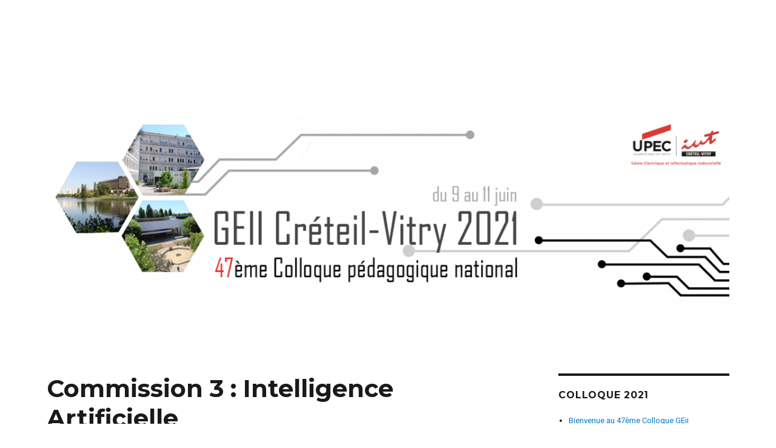

--- FILE ---
content_type: text/html
request_url: https://colloquegeii.iut.fr/colloque_2021/commission-1-intelligence-artificielle/index.html
body_size: 8694
content:
<!DOCTYPE html>
<html lang="fr-FR" class="no-js">

<!-- Mirrored from colloquegeii.iut.fr/commission-1-intelligence-artificielle/ by HTTrack Website Copier/3.x [XR&CO'2014], Tue, 07 Dec 2021 10:20:48 GMT -->
<!-- Added by HTTrack --><meta http-equiv="content-type" content="text/html;charset=UTF-8" /><!-- /Added by HTTrack -->
<head>
	<meta charset="UTF-8">
	<meta name="viewport" content="width=device-width, initial-scale=1">
	<link rel="profile" href="https://gmpg.org/xfn/11">
		<script>(function(html){html.className = html.className.replace(/\bno-js\b/,'js')})(document.documentElement);</script>
<title>Commission 3 : Intelligence Artificielle &#8211; Colloque GEII</title>
<meta name='robots' content='max-image-preview:large' />
<link rel='dns-prefetch' href='http://fonts.googleapis.com/' />
<link rel='dns-prefetch' href='http://s.w.org/' />
<link href='https://fonts.gstatic.com/' crossorigin rel='preconnect' />
<link rel="alternate" type="application/rss+xml" title="Colloque GEII &raquo; Flux" href="../feed/index.html" />
<link rel="alternate" type="application/rss+xml" title="Colloque GEII &raquo; Flux des commentaires" href="../comments/feed/index.html" />
		<script>
			window._wpemojiSettings = {"baseUrl":"https:\/\/s.w.org\/images\/core\/emoji\/13.1.0\/72x72\/","ext":".png","svgUrl":"https:\/\/s.w.org\/images\/core\/emoji\/13.1.0\/svg\/","svgExt":".svg","source":{"concatemoji":"https:\/\/colloquegeii.iut.fr\/wp-includes\/js\/wp-emoji-release.min.js?ver=5.8.2"}};
			!function(e,a,t){var n,r,o,i=a.createElement("canvas"),p=i.getContext&&i.getContext("2d");function s(e,t){var a=String.fromCharCode;p.clearRect(0,0,i.width,i.height),p.fillText(a.apply(this,e),0,0);e=i.toDataURL();return p.clearRect(0,0,i.width,i.height),p.fillText(a.apply(this,t),0,0),e===i.toDataURL()}function c(e){var t=a.createElement("script");t.src=e,t.defer=t.type="text/javascript",a.getElementsByTagName("head")[0].appendChild(t)}for(o=Array("flag","emoji"),t.supports={everything:!0,everythingExceptFlag:!0},r=0;r<o.length;r++)t.supports[o[r]]=function(e){if(!p||!p.fillText)return!1;switch(p.textBaseline="top",p.font="600 32px Arial",e){case"flag":return s([127987,65039,8205,9895,65039],[127987,65039,8203,9895,65039])?!1:!s([55356,56826,55356,56819],[55356,56826,8203,55356,56819])&&!s([55356,57332,56128,56423,56128,56418,56128,56421,56128,56430,56128,56423,56128,56447],[55356,57332,8203,56128,56423,8203,56128,56418,8203,56128,56421,8203,56128,56430,8203,56128,56423,8203,56128,56447]);case"emoji":return!s([10084,65039,8205,55357,56613],[10084,65039,8203,55357,56613])}return!1}(o[r]),t.supports.everything=t.supports.everything&&t.supports[o[r]],"flag"!==o[r]&&(t.supports.everythingExceptFlag=t.supports.everythingExceptFlag&&t.supports[o[r]]);t.supports.everythingExceptFlag=t.supports.everythingExceptFlag&&!t.supports.flag,t.DOMReady=!1,t.readyCallback=function(){t.DOMReady=!0},t.supports.everything||(n=function(){t.readyCallback()},a.addEventListener?(a.addEventListener("DOMContentLoaded",n,!1),e.addEventListener("load",n,!1)):(e.attachEvent("onload",n),a.attachEvent("onreadystatechange",function(){"complete"===a.readyState&&t.readyCallback()})),(n=t.source||{}).concatemoji?c(n.concatemoji):n.wpemoji&&n.twemoji&&(c(n.twemoji),c(n.wpemoji)))}(window,document,window._wpemojiSettings);
		</script>
		<style>
img.wp-smiley,
img.emoji {
	display: inline !important;
	border: none !important;
	box-shadow: none !important;
	height: 1em !important;
	width: 1em !important;
	margin: 0 .07em !important;
	vertical-align: -0.1em !important;
	background: none !important;
	padding: 0 !important;
}
</style>
	<link rel='stylesheet' id='wp-block-library-css'  href='../wp-includes/css/dist/block-library/style.min080f.css?ver=5.8.2' media='all' />
<style id='wp-block-library-theme-inline-css'>
#start-resizable-editor-section{display:none}.wp-block-audio figcaption{color:#555;font-size:13px;text-align:center}.is-dark-theme .wp-block-audio figcaption{color:hsla(0,0%,100%,.65)}.wp-block-code{font-family:Menlo,Consolas,monaco,monospace;color:#1e1e1e;padding:.8em 1em;border:1px solid #ddd;border-radius:4px}.wp-block-embed figcaption{color:#555;font-size:13px;text-align:center}.is-dark-theme .wp-block-embed figcaption{color:hsla(0,0%,100%,.65)}.blocks-gallery-caption{color:#555;font-size:13px;text-align:center}.is-dark-theme .blocks-gallery-caption{color:hsla(0,0%,100%,.65)}.wp-block-image figcaption{color:#555;font-size:13px;text-align:center}.is-dark-theme .wp-block-image figcaption{color:hsla(0,0%,100%,.65)}.wp-block-pullquote{border-top:4px solid;border-bottom:4px solid;margin-bottom:1.75em;color:currentColor}.wp-block-pullquote__citation,.wp-block-pullquote cite,.wp-block-pullquote footer{color:currentColor;text-transform:uppercase;font-size:.8125em;font-style:normal}.wp-block-quote{border-left:.25em solid;margin:0 0 1.75em;padding-left:1em}.wp-block-quote cite,.wp-block-quote footer{color:currentColor;font-size:.8125em;position:relative;font-style:normal}.wp-block-quote.has-text-align-right{border-left:none;border-right:.25em solid;padding-left:0;padding-right:1em}.wp-block-quote.has-text-align-center{border:none;padding-left:0}.wp-block-quote.is-large,.wp-block-quote.is-style-large{border:none}.wp-block-search .wp-block-search__label{font-weight:700}.wp-block-group.has-background{padding:1.25em 2.375em;margin-top:0;margin-bottom:0}.wp-block-separator{border:none;border-bottom:2px solid;margin-left:auto;margin-right:auto;opacity:.4}.wp-block-separator:not(.is-style-wide):not(.is-style-dots){width:100px}.wp-block-separator.has-background:not(.is-style-dots){border-bottom:none;height:1px}.wp-block-separator.has-background:not(.is-style-wide):not(.is-style-dots){height:2px}.wp-block-table thead{border-bottom:3px solid}.wp-block-table tfoot{border-top:3px solid}.wp-block-table td,.wp-block-table th{padding:.5em;border:1px solid;word-break:normal}.wp-block-table figcaption{color:#555;font-size:13px;text-align:center}.is-dark-theme .wp-block-table figcaption{color:hsla(0,0%,100%,.65)}.wp-block-video figcaption{color:#555;font-size:13px;text-align:center}.is-dark-theme .wp-block-video figcaption{color:hsla(0,0%,100%,.65)}.wp-block-template-part.has-background{padding:1.25em 2.375em;margin-top:0;margin-bottom:0}#end-resizable-editor-section{display:none}
</style>
<link rel='stylesheet' id='twentysixteen-fonts-css'  href='https://fonts.googleapis.com/css?family=Merriweather%3A400%2C700%2C900%2C400italic%2C700italic%2C900italic%7CMontserrat%3A400%2C700%7CInconsolata%3A400&amp;subset=latin%2Clatin-ext&amp;display=fallback' media='all' />
<link rel='stylesheet' id='genericons-css'  href='../wp-content/themes/twentysixteen/genericons/genericons3ce7.css?ver=20201208' media='all' />
<link rel='stylesheet' id='twentysixteen-style-css'  href='../wp-content/themes/twentysixteen/style3ce7.css?ver=20201208' media='all' />
<link rel='stylesheet' id='twentysixteen-block-style-css'  href='../wp-content/themes/twentysixteen/css/blockscb8b.css?ver=20190102' media='all' />
<!--[if lt IE 10]>
<link rel='stylesheet' id='twentysixteen-ie-css'  href='https://colloquegeii.iut.fr/colloque_2021/wp-content/themes/twentysixteen/css/ie.css?ver=20170530' media='all' />
<![endif]-->
<!--[if lt IE 9]>
<link rel='stylesheet' id='twentysixteen-ie8-css'  href='https://colloquegeii.iut.fr/colloque_2021/wp-content/themes/twentysixteen/css/ie8.css?ver=20170530' media='all' />
<![endif]-->
<!--[if lt IE 8]>
<link rel='stylesheet' id='twentysixteen-ie7-css'  href='https://colloquegeii.iut.fr/colloque_2021/wp-content/themes/twentysixteen/css/ie7.css?ver=20170530' media='all' />
<![endif]-->
<link rel='stylesheet' id='elementor-icons-css'  href='../wp-content/plugins/elementor/assets/lib/eicons/css/elementor-icons.min05c8.css?ver=5.13.0' media='all' />
<link rel='stylesheet' id='elementor-frontend-legacy-css'  href='../wp-content/plugins/elementor/assets/css/frontend-legacy.minb045.css?ver=3.4.8' media='all' />
<link rel='stylesheet' id='elementor-frontend-css'  href='../wp-content/plugins/elementor/assets/css/frontend.minb045.css?ver=3.4.8' media='all' />
<style id='elementor-frontend-inline-css'>
@font-face{font-family:eicons;src:url(../wp-content/plugins/elementor/assets/lib/eicons/fonts/eicons0b93.eot?5.10.0);src:url(https://colloquegeii.iut.fr/colloque_2021/wp-content/plugins/elementor/assets/lib/eicons/fonts/eicons.eot?5.10.0#iefix) format("embedded-opentype"),url(https://colloquegeii.iut.fr/colloque_2021/wp-content/plugins/elementor/assets/lib/eicons/fonts/eicons.woff2?5.10.0) format("woff2"),url(https://colloquegeii.iut.fr/colloque_2021/wp-content/plugins/elementor/assets/lib/eicons/fonts/eicons.woff?5.10.0) format("woff"),url(https://colloquegeii.iut.fr/colloque_2021/wp-content/plugins/elementor/assets/lib/eicons/fonts/eicons.ttf?5.10.0) format("truetype"),url(https://colloquegeii.iut.fr/colloque_2021/wp-content/plugins/elementor/assets/lib/eicons/fonts/eicons.svg?5.10.0#eicon) format("svg");font-weight:400;font-style:normal}
</style>
<link rel='stylesheet' id='elementor-post-1051-css'  href='../wp-content/uploads/elementor/css/post-105170fa.css?ver=1637331665' media='all' />
<link rel='stylesheet' id='elementor-global-css'  href='../wp-content/uploads/elementor/css/global70fa.css?ver=1637331665' media='all' />
<link rel='stylesheet' id='elementor-post-1133-css'  href='../wp-content/uploads/elementor/css/post-1133acdf.css?ver=1637492227' media='all' />
<link rel='stylesheet' id='google-fonts-1-css'  href='https://fonts.googleapis.com/css?family=Roboto%3A100%2C100italic%2C200%2C200italic%2C300%2C300italic%2C400%2C400italic%2C500%2C500italic%2C600%2C600italic%2C700%2C700italic%2C800%2C800italic%2C900%2C900italic%7CRoboto+Slab%3A100%2C100italic%2C200%2C200italic%2C300%2C300italic%2C400%2C400italic%2C500%2C500italic%2C600%2C600italic%2C700%2C700italic%2C800%2C800italic%2C900%2C900italic%7CRock+Salt%3A100%2C100italic%2C200%2C200italic%2C300%2C300italic%2C400%2C400italic%2C500%2C500italic%2C600%2C600italic%2C700%2C700italic%2C800%2C800italic%2C900%2C900italic&amp;display=auto&amp;ver=5.8.2' media='all' />
<!--[if lt IE 9]>
<script src='https://colloquegeii.iut.fr/colloque_2021/wp-content/themes/twentysixteen/js/html5.js?ver=3.7.3' id='twentysixteen-html5-js'></script>
<![endif]-->
<script src='../wp-includes/js/jquery/jquery.minaf6c.js?ver=3.6.0' id='jquery-core-js'></script>
<script src='../wp-includes/js/jquery/jquery-migrate.mind617.js?ver=3.3.2' id='jquery-migrate-js'></script>
<link rel="https://api.w.org/" href="../wp-json/index.html" /><link rel="alternate" type="application/json" href="../wp-json/wp/v2/pages/1133.json" /><link rel="EditURI" type="application/rsd+xml" title="RSD" href="../xmlrpc0db0.php?rsd" />
<link rel="wlwmanifest" type="application/wlwmanifest+xml" href="../wp-includes/wlwmanifest.xml" /> 
<meta name="generator" content="WordPress 5.8.2" />
<link rel="canonical" href="index.html" />
<link rel='shortlink' href='../indexa6f6.html?p=1133' />
<link rel="alternate" type="application/json+oembed" href="../wp-json/oembed/1.0/embedeffb.json?url=https%3A%2F%2Fcolloquegeii.iut.fr%2Fcommission-1-intelligence-artificielle%2F" />
<link rel="alternate" type="text/xml+oembed" href="../wp-json/oembed/1.0/embed6ddc?url=https%3A%2F%2Fcolloquegeii.iut.fr%2Fcommission-1-intelligence-artificielle%2F&amp;format=xml" />
		<style type="text/css" id="twentysixteen-header-css">
		.site-branding {
			margin: 0 auto 0 0;
		}

		.site-branding .site-title,
		.site-description {
			clip: rect(1px, 1px, 1px, 1px);
			position: absolute;
		}
		</style>
		<style id="custom-background-css">
body.custom-background { background-color: #ffffff; }
</style>
	</head>

<body class="page-template-default page page-id-1133 custom-background wp-embed-responsive elementor-default elementor-kit-1051 elementor-page elementor-page-1133">
<div id="page" class="site">
	<div class="site-inner">
		<a class="skip-link screen-reader-text" href="#content">Aller au contenu</a>

		<header id="masthead" class="site-header" role="banner">
			<div class="site-header-main">
				<div class="site-branding">
					
											<p class="site-title"><a href="../index.html" rel="home">Colloque GEII</a></p>
												<p class="site-description">Association des départements GEII des IUT de France</p>
									</div><!-- .site-branding -->

									<button id="menu-toggle" class="menu-toggle">Menu</button>

					<div id="site-header-menu" class="site-header-menu">
						
													<nav id="social-navigation" class="social-navigation" role="navigation" aria-label="Menu des liens de réseaux sociaux">
								<div class="menu-menu2021-container"><ul id="menu-menu2021" class="social-links-menu"><li id="menu-item-1157" class="menu-item menu-item-type-post_type menu-item-object-page menu-item-home menu-item-1157"><a href="../index.html"><span class="screen-reader-text">Bienvenue au 47ème Colloque GEii</span></a></li>
<li id="menu-item-1738" class="menu-item menu-item-type-post_type menu-item-object-page menu-item-1738"><a href="../mode-demploi/index.html"><span class="screen-reader-text">Mode d’Emploi &#038; Liens (Zoom )</span></a></li>
<li id="menu-item-1410" class="menu-item menu-item-type-post_type menu-item-object-page menu-item-1410"><a href="../planning-2/index.html"><span class="screen-reader-text">Planning Général</span></a></li>
<li id="menu-item-1705" class="menu-item menu-item-type-post_type menu-item-object-page menu-item-1705"><a href="../conference/index.html"><span class="screen-reader-text">Conférence Plénière</span></a></li>
<li id="menu-item-1174" class="menu-item menu-item-type-post_type menu-item-object-page current-menu-ancestor current-menu-parent current_page_parent current_page_ancestor menu-item-has-children menu-item-1174"><a href="../commissions-creteil/index.html"><span class="screen-reader-text">Commissions Créteil</span></a></li>
<li id="menu-item-1169" class="menu-item menu-item-type-post_type menu-item-object-page menu-item-has-children menu-item-1169"><a href="../infos-exposants/index.html"><span class="screen-reader-text">Echanges Entreprises</span></a></li>
<li id="menu-item-2197" class="menu-item menu-item-type-post_type menu-item-object-page menu-item-2197"><a href="../page-des-telechargements/index.html"><span class="screen-reader-text">Page des Téléchargements</span></a></li>
<li id="menu-item-1170" class="menu-item menu-item-type-post_type menu-item-object-page menu-item-1170"><a href="../contacts-geii-creteil/index.html"><span class="screen-reader-text">Contacts GEii Créteil</span></a></li>
<li id="menu-item-113" class="menu-item menu-item-type-post_type menu-item-object-page menu-item-113"><a href="../les-iut-geii/index.html"><span class="screen-reader-text">Les départements GEii en France</span></a></li>
<li id="menu-item-1473" class="menu-item menu-item-type-post_type menu-item-object-page menu-item-1473"><a href="../site-officiel-b-u-t/index.html"><span class="screen-reader-text">Site Officiel BUT GEii</span></a></li>
</ul></div>							</nav><!-- .social-navigation -->
											</div><!-- .site-header-menu -->
							</div><!-- .site-header-main -->

											<div class="header-image">
					<a href="../index.html" rel="home">
						<img src="../wp-content/uploads/2021/06/cropped-Baniere-colloque-GEII_2.png" srcset="https://colloquegeii.iut.fr/colloque_2021/wp-content/uploads/2021/06/cropped-Baniere-colloque-GEII_2-300x84.png 300w, https://colloquegeii.iut.fr/colloque_2021/wp-content/uploads/2021/06/cropped-Baniere-colloque-GEII_2-1024x287.png 1024w, https://colloquegeii.iut.fr/colloque_2021/wp-content/uploads/2021/06/cropped-Baniere-colloque-GEII_2-768x215.png 768w, https://colloquegeii.iut.fr/colloque_2021/wp-content/uploads/2021/06/cropped-Baniere-colloque-GEII_2.png 1200w" sizes="(max-width: 709px) 85vw, (max-width: 909px) 81vw, (max-width: 1362px) 88vw, 1200px" width="1200" height="336" alt="Colloque GEII">
					</a>
				</div><!-- .header-image -->
					</header><!-- .site-header -->

		<div id="content" class="site-content">

<div id="primary" class="content-area">
	<main id="main" class="site-main" role="main">
		
<article id="post-1133" class="post-1133 page type-page status-publish has-post-thumbnail hentry">
	<header class="entry-header">
		<h1 class="entry-title">Commission 3 : Intelligence Artificielle</h1>	</header><!-- .entry-header -->

	
		<div class="post-thumbnail">
			<img width="620" height="330" src="../wp-content/uploads/2020/03/intelligence-artificielle-620x330-1.jpg" class="attachment-post-thumbnail size-post-thumbnail wp-post-image" alt="" loading="lazy" srcset="https://colloquegeii.iut.fr/colloque_2021/wp-content/uploads/2020/03/intelligence-artificielle-620x330-1.jpg 620w, https://colloquegeii.iut.fr/colloque_2021/wp-content/uploads/2020/03/intelligence-artificielle-620x330-1-300x160.jpg 300w" sizes="(max-width: 709px) 85vw, (max-width: 909px) 67vw, (max-width: 984px) 60vw, (max-width: 1362px) 62vw, 840px" />	</div><!-- .post-thumbnail -->

	
	<div class="entry-content">
				<div data-elementor-type="wp-page" data-elementor-id="1133" class="elementor elementor-1133" data-elementor-settings="[]">
						<div class="elementor-inner">
							<div class="elementor-section-wrap">
							<section class="elementor-section elementor-top-section elementor-element elementor-element-676e4e5a elementor-section-boxed elementor-section-height-default elementor-section-height-default" data-id="676e4e5a" data-element_type="section">
						<div class="elementor-container elementor-column-gap-default">
							<div class="elementor-row">
					<div class="elementor-column elementor-col-100 elementor-top-column elementor-element elementor-element-36d63c73" data-id="36d63c73" data-element_type="column">
			<div class="elementor-column-wrap elementor-element-populated">
							<div class="elementor-widget-wrap">
						<div class="elementor-element elementor-element-3f1021b6 elementor-widget elementor-widget-text-editor" data-id="3f1021b6" data-element_type="widget" data-widget_type="text-editor.default">
				<div class="elementor-widget-container">
								<div class="elementor-text-editor elementor-clearfix">
				<p style="text-align: justify;"><span style="color: #000000;">L’Intelligence Artificielle (IA) consiste à utiliser des techniques artificielles permettant de simuler une forme d&rsquo;intelligence réelle. Grâce à l’augmentation et la disponibilité des données, à la puissance du calcul des ordinateurs et à l’optimisation des algorithmes, l’IA est rentrée dans une phase de développement exponentielle en plein essor. Dans notre monde devenu numérique, nous fréquentons et utilisons chaque jour sans le savoir de l’IA avec nos objets du quotidien. De la finance à l’agriculture en passant par la médecine ou l’éducation jusqu’à nos maisons, l’IA est vraiment sortie des laboratoires et impacte désormais tous les domaines de la société.</span></p><p style="text-align: justify;"><span style="color: #000000;">L&rsquo;objectif principal de cette commission est d’échanger avec des spécialistes de l’IA afin de pouvoir offrir à nos étudiants de BUT GEii un enseignement innovant. Notre formation propose des apprentissages en relation directe avec l’IA, notamment dans les parcours<b> « </b>Automatisme et Informatique Industrielle » et « Électronique et Systèmes Embarqués » proposés dès le début de la deuxième année. L’idée est de proposer des perspectives afin de renforcer la contribution de notre programme pédagogique pour le domaine de l’IA.</span></p><p style="text-align: justify;"><span style="color: #000000;">Dans cette commission, des techniques concrètes de l’IA seront présentées par des intervenants professionnels et des chercheurs. Des exemples et retours d’expériences sur des projets étudiants liés à ce domaine seront également exposés. L’échange avec tous les intervenants nous permettra sans doute de cerner les besoins pour nos étudiants et d’identifier des voies d’amélioration pour notre formation de GEii.</span></p><p style="text-align: justify;"><em><span style="color: #4d4d4d;">Coordination de la Commission : <strong>Tarek MADANI</strong>, Maître de Conférences, HDR, Laboratoire Images, Signaux et Systèmes Intelligents (LISSI), GEII IUTCV-UPEC (tarek.madani@u-pec.fr)</span></em></p>					</div>
						</div>
				</div>
						</div>
					</div>
		</div>
								</div>
					</div>
		</section>
						</div>
						</div>
					</div>
			</div><!-- .entry-content -->

	
</article><!-- #post-1133 -->

	</main><!-- .site-main -->

	<aside id="content-bottom-widgets" class="content-bottom-widgets" role="complementary">
			<div class="widget-area">
			<section id="media_image-9" class="widget widget_media_image"><img width="300" height="149" src="../wp-content/uploads/2021/04/Capture-decran-2021-04-21-a-16.58.29-300x149.png" class="image wp-image-1486  attachment-medium size-medium" alt="" loading="lazy" style="max-width: 100%; height: auto;" srcset="https://colloquegeii.iut.fr/colloque_2021/wp-content/uploads/2021/04/Capture-decran-2021-04-21-a-16.58.29-300x149.png 300w, https://colloquegeii.iut.fr/colloque_2021/wp-content/uploads/2021/04/Capture-decran-2021-04-21-a-16.58.29.png 414w" sizes="(max-width: 300px) 85vw, 300px" /></section><section id="media_gallery-3" class="widget widget_media_gallery"><h2 class="widget-title">Partenaires Industriels</h2><div id='gallery-1' class='gallery galleryid-1133 gallery-columns-5 gallery-size-large'><figure class='gallery-item'>
			<div class='gallery-icon landscape'>
				<a href='../wp-content/uploads/2021/06/ace_logo_2014_couleur.jpg'><img width="591" height="324" src="../wp-content/uploads/2021/06/ace_logo_2014_couleur.jpg" class="attachment-large size-large" alt="" loading="lazy" srcset="https://colloquegeii.iut.fr/colloque_2021/wp-content/uploads/2021/06/ace_logo_2014_couleur.jpg 591w, https://colloquegeii.iut.fr/colloque_2021/wp-content/uploads/2021/06/ace_logo_2014_couleur-300x164.jpg 300w" sizes="(max-width: 591px) 85vw, 591px" /></a>
			</div></figure><figure class='gallery-item'>
			<div class='gallery-icon landscape'>
				<a href='../wp-content/uploads/2018/10/codra.jpg'><img width="200" height="200" src="../wp-content/uploads/2018/10/codra.jpg" class="attachment-large size-large" alt="" loading="lazy" srcset="https://colloquegeii.iut.fr/colloque_2021/wp-content/uploads/2018/10/codra.jpg 200w, https://colloquegeii.iut.fr/colloque_2021/wp-content/uploads/2018/10/codra-150x150.jpg 150w" sizes="(max-width: 200px) 85vw, 200px" /></a>
			</div></figure><figure class='gallery-item'>
			<div class='gallery-icon landscape'>
				<a href='../wp-content/uploads/2018/10/festo.jpg'><img width="200" height="200" src="../wp-content/uploads/2018/10/festo.jpg" class="attachment-large size-large" alt="" loading="lazy" srcset="https://colloquegeii.iut.fr/colloque_2021/wp-content/uploads/2018/10/festo.jpg 200w, https://colloquegeii.iut.fr/colloque_2021/wp-content/uploads/2018/10/festo-150x150.jpg 150w" sizes="(max-width: 200px) 85vw, 200px" /></a>
			</div></figure><figure class='gallery-item'>
			<div class='gallery-icon landscape'>
				<a href='../wp-content/uploads/2021/06/1000logoifm.jpg'><img width="840" height="840" src="../wp-content/uploads/2021/06/1000logoifm.jpg" class="attachment-large size-large" alt="" loading="lazy" srcset="https://colloquegeii.iut.fr/colloque_2021/wp-content/uploads/2021/06/1000logoifm.jpg 1000w, https://colloquegeii.iut.fr/colloque_2021/wp-content/uploads/2021/06/1000logoifm-300x300.jpg 300w, https://colloquegeii.iut.fr/colloque_2021/wp-content/uploads/2021/06/1000logoifm-150x150.jpg 150w, https://colloquegeii.iut.fr/colloque_2021/wp-content/uploads/2021/06/1000logoifm-768x768.jpg 768w" sizes="(max-width: 709px) 85vw, (max-width: 909px) 67vw, (max-width: 1362px) 62vw, 840px" /></a>
			</div></figure><figure class='gallery-item'>
			<div class='gallery-icon landscape'>
				<a href='../wp-content/uploads/2021/06/LOGO_LENZE-e1623061138378.png'><img width="67" height="39" src="../wp-content/uploads/2021/06/LOGO_LENZE-e1623061138378.png" class="attachment-large size-large" alt="" loading="lazy" /></a>
			</div></figure><figure class='gallery-item'>
			<div class='gallery-icon landscape'>
				<a href='../wp-content/uploads/2018/10/ms.png'><img width="200" height="200" src="../wp-content/uploads/2018/10/ms.png" class="attachment-large size-large" alt="" loading="lazy" srcset="https://colloquegeii.iut.fr/colloque_2021/wp-content/uploads/2018/10/ms.png 200w, https://colloquegeii.iut.fr/colloque_2021/wp-content/uploads/2018/10/ms-150x150.png 150w" sizes="(max-width: 200px) 85vw, 200px" /></a>
			</div></figure><figure class='gallery-item'>
			<div class='gallery-icon landscape'>
				<a href='../wp-content/uploads/2021/06/LOGO_Plc3000v2.png'><img width="700" height="192" src="../wp-content/uploads/2021/06/LOGO_Plc3000v2.png" class="attachment-large size-large" alt="" loading="lazy" srcset="https://colloquegeii.iut.fr/colloque_2021/wp-content/uploads/2021/06/LOGO_Plc3000v2.png 700w, https://colloquegeii.iut.fr/colloque_2021/wp-content/uploads/2021/06/LOGO_Plc3000v2-300x82.png 300w" sizes="(max-width: 700px) 85vw, 700px" /></a>
			</div></figure><figure class='gallery-item'>
			<div class='gallery-icon landscape'>
				<a href='../wp-content/uploads/2021/06/logo.png'><img width="268" height="98" src="../wp-content/uploads/2021/06/logo.png" class="attachment-large size-large" alt="" loading="lazy" /></a>
			</div></figure><figure class='gallery-item'>
			<div class='gallery-icon landscape'>
				<a href='../wp-content/uploads/2021/06/LOGO_SIEMENS.gif'><img width="202" height="80" src="../wp-content/uploads/2021/06/LOGO_SIEMENS.gif" class="attachment-large size-large" alt="" loading="lazy" /></a>
			</div></figure><figure class='gallery-item'>
			<div class='gallery-icon landscape'>
				<a href='../wp-content/uploads/2018/10/staubli.png'><img width="200" height="200" src="../wp-content/uploads/2018/10/staubli.png" class="attachment-large size-large" alt="" loading="lazy" srcset="https://colloquegeii.iut.fr/colloque_2021/wp-content/uploads/2018/10/staubli.png 200w, https://colloquegeii.iut.fr/colloque_2021/wp-content/uploads/2018/10/staubli-150x150.png 150w" sizes="(max-width: 200px) 85vw, 200px" /></a>
			</div></figure>
		</div>
</section>		</div><!-- .widget-area -->
	
	</aside><!-- .content-bottom-widgets -->

</div><!-- .content-area -->


	<aside id="secondary" class="sidebar widget-area" role="complementary">
		<section id="nav_menu-7" class="widget widget_nav_menu"><h2 class="widget-title">Colloque 2021</h2><nav class="menu-menu2021-container" aria-label="Colloque 2021"><ul id="menu-menu2021-1" class="menu"><li class="menu-item menu-item-type-post_type menu-item-object-page menu-item-home menu-item-1157"><a href="../index.html">Bienvenue au 47ème Colloque GEii</a></li>
<li class="menu-item menu-item-type-post_type menu-item-object-page menu-item-1738"><a href="../mode-demploi/index.html">Mode d’Emploi &#038; Liens (Zoom )</a></li>
<li class="menu-item menu-item-type-post_type menu-item-object-page menu-item-1410"><a href="../planning-2/index.html">Planning Général</a></li>
<li class="menu-item menu-item-type-post_type menu-item-object-page menu-item-1705"><a href="../conference/index.html">Conférence Plénière</a></li>
<li class="menu-item menu-item-type-post_type menu-item-object-page current-menu-ancestor current-menu-parent current_page_parent current_page_ancestor menu-item-has-children menu-item-1174"><a href="../commissions-creteil/index.html">Commissions Créteil</a>
<ul class="sub-menu">
	<li id="menu-item-1172" class="menu-item menu-item-type-post_type menu-item-object-page menu-item-1172"><a href="../commission-2/index.html">Commission 1 : PN – Logistique</a></li>
	<li id="menu-item-1171" class="menu-item menu-item-type-post_type menu-item-object-page menu-item-has-children menu-item-1171"><a href="../commission-3/index.html">Commission 2 : PN – Compétences</a>
	<ul class="sub-menu">
		<li id="menu-item-1778" class="menu-item menu-item-type-post_type menu-item-object-page menu-item-1778"><a href="../commission-1-planning/index.html">Commission 2 : Planning</a></li>
	</ul>
</li>
	<li id="menu-item-1173" class="menu-item menu-item-type-post_type menu-item-object-page current-menu-item page_item page-item-1133 current_page_item menu-item-has-children menu-item-1173"><a href="index.html" aria-current="page">Commission 3 : IA</a>
	<ul class="sub-menu">
		<li id="menu-item-1785" class="menu-item menu-item-type-post_type menu-item-object-page menu-item-1785"><a href="../commission-3-planning/index.html">Commission 3 : Planning</a></li>
	</ul>
</li>
</ul>
</li>
<li class="menu-item menu-item-type-post_type menu-item-object-page menu-item-has-children menu-item-1169"><a href="../infos-exposants/index.html">Echanges Entreprises</a>
<ul class="sub-menu">
	<li id="menu-item-1515" class="menu-item menu-item-type-post_type menu-item-object-page menu-item-1515"><a href="../entreprise-jeudi-matin/index.html">Jeudi 10 juin 9h-12h</a></li>
	<li id="menu-item-1518" class="menu-item menu-item-type-post_type menu-item-object-page menu-item-1518"><a href="../entreprise-vendredi-apres-midi/index.html">Vendredi 11 juin 14h – 17 h</a></li>
</ul>
</li>
<li class="menu-item menu-item-type-post_type menu-item-object-page menu-item-2197"><a href="../page-des-telechargements/index.html">Page des Téléchargements</a></li>
<li class="menu-item menu-item-type-post_type menu-item-object-page menu-item-1170"><a href="../contacts-geii-creteil/index.html">Contacts GEii Créteil</a></li>
<li class="menu-item menu-item-type-post_type menu-item-object-page menu-item-113"><a href="../les-iut-geii/index.html">Les départements GEii en France</a></li>
<li class="menu-item menu-item-type-post_type menu-item-object-page menu-item-1473"><a href="../site-officiel-b-u-t/index.html">Site Officiel BUT GEii</a></li>
</ul></nav></section><section id="media_image-7" class="widget widget_media_image"><img width="200" height="223" src="../wp-content/uploads/2020/03/LogoCreteil.png" class="image wp-image-1181  attachment-200x223 size-200x223" alt="" loading="lazy" style="max-width: 100%; height: auto;" /></section>	</aside><!-- .sidebar .widget-area -->

		</div><!-- .site-content -->

		<footer id="colophon" class="site-footer" role="contentinfo">
			
							<nav class="social-navigation" role="navigation" aria-label="Menu de liens sociaux de pied">
					<div class="menu-menu2021-container"><ul id="menu-menu2021-2" class="social-links-menu"><li class="menu-item menu-item-type-post_type menu-item-object-page menu-item-home menu-item-1157"><a href="../index.html"><span class="screen-reader-text">Bienvenue au 47ème Colloque GEii</span></a></li>
<li class="menu-item menu-item-type-post_type menu-item-object-page menu-item-1738"><a href="../mode-demploi/index.html"><span class="screen-reader-text">Mode d’Emploi &#038; Liens (Zoom )</span></a></li>
<li class="menu-item menu-item-type-post_type menu-item-object-page menu-item-1410"><a href="../planning-2/index.html"><span class="screen-reader-text">Planning Général</span></a></li>
<li class="menu-item menu-item-type-post_type menu-item-object-page menu-item-1705"><a href="../conference/index.html"><span class="screen-reader-text">Conférence Plénière</span></a></li>
<li class="menu-item menu-item-type-post_type menu-item-object-page current-menu-ancestor current-menu-parent current_page_parent current_page_ancestor menu-item-has-children menu-item-1174"><a href="../commissions-creteil/index.html"><span class="screen-reader-text">Commissions Créteil</span></a></li>
<li class="menu-item menu-item-type-post_type menu-item-object-page menu-item-has-children menu-item-1169"><a href="../infos-exposants/index.html"><span class="screen-reader-text">Echanges Entreprises</span></a></li>
<li class="menu-item menu-item-type-post_type menu-item-object-page menu-item-2197"><a href="../page-des-telechargements/index.html"><span class="screen-reader-text">Page des Téléchargements</span></a></li>
<li class="menu-item menu-item-type-post_type menu-item-object-page menu-item-1170"><a href="../contacts-geii-creteil/index.html"><span class="screen-reader-text">Contacts GEii Créteil</span></a></li>
<li class="menu-item menu-item-type-post_type menu-item-object-page menu-item-113"><a href="../les-iut-geii/index.html"><span class="screen-reader-text">Les départements GEii en France</span></a></li>
<li class="menu-item menu-item-type-post_type menu-item-object-page menu-item-1473"><a href="../site-officiel-b-u-t/index.html"><span class="screen-reader-text">Site Officiel BUT GEii</span></a></li>
</ul></div>				</nav><!-- .social-navigation -->
			
			<div class="site-info">
								<span class="site-title"><a href="../index.html" rel="home">Colloque GEII</a></span>
								<a href="https://wordpress.org/" class="imprint">
					Fièrement propulsé par WordPress				</a>
			</div><!-- .site-info -->
		</footer><!-- .site-footer -->
	</div><!-- .site-inner -->
</div><!-- .site -->

<link rel='stylesheet' id='e-animations-css'  href='../wp-content/plugins/elementor/assets/lib/animations/animations.minb045.css?ver=3.4.8' media='all' />
<script src='../wp-content/themes/twentysixteen/js/skip-link-focus-fixfd15.js?ver=20170530' id='twentysixteen-skip-link-focus-fix-js'></script>
<script id='twentysixteen-script-js-extra'>
var screenReaderText = {"expand":"ouvrir le sous-menu","collapse":"fermer le sous-menu"};
</script>
<script src='../wp-content/themes/twentysixteen/js/functionsb889.js?ver=20181217' id='twentysixteen-script-js'></script>
<script src='../wp-includes/js/wp-embed.min080f.js?ver=5.8.2' id='wp-embed-js'></script>
<script src='../wp-content/plugins/elementor/assets/js/webpack.runtime.minb045.js?ver=3.4.8' id='elementor-webpack-runtime-js'></script>
<script src='../wp-content/plugins/elementor/assets/js/frontend-modules.minb045.js?ver=3.4.8' id='elementor-frontend-modules-js'></script>
<script src='../wp-content/plugins/elementor/assets/lib/waypoints/waypoints.min05da.js?ver=4.0.2' id='elementor-waypoints-js'></script>
<script src='../wp-includes/js/jquery/ui/core.min35d0.js?ver=1.12.1' id='jquery-ui-core-js'></script>
<script src='../wp-content/plugins/elementor/assets/lib/swiper/swiper.min48f5.js?ver=5.3.6' id='swiper-js'></script>
<script src='../wp-content/plugins/elementor/assets/lib/share-link/share-link.minb045.js?ver=3.4.8' id='share-link-js'></script>
<script src='../wp-content/plugins/elementor/assets/lib/dialog/dialog.mina288.js?ver=4.8.1' id='elementor-dialog-js'></script>
<script id='elementor-frontend-js-before'>
var elementorFrontendConfig = {"environmentMode":{"edit":false,"wpPreview":false,"isScriptDebug":false},"i18n":{"shareOnFacebook":"Partager sur Facebook","shareOnTwitter":"Partager sur Twitter","pinIt":"L\u2019\u00e9pingler","download":"T\u00e9l\u00e9charger","downloadImage":"T\u00e9l\u00e9charger une image","fullscreen":"Plein \u00e9cran","zoom":"Zoom","share":"Partager","playVideo":"Lire la vid\u00e9o","previous":"Pr\u00e9c\u00e9dent","next":"Suivant","close":"Fermer"},"is_rtl":false,"breakpoints":{"xs":0,"sm":480,"md":768,"lg":1025,"xl":1440,"xxl":1600},"responsive":{"breakpoints":{"mobile":{"label":"Mobile","value":767,"default_value":767,"direction":"max","is_enabled":true},"mobile_extra":{"label":"Grand mobile","value":880,"default_value":880,"direction":"max","is_enabled":false},"tablet":{"label":"Tablette","value":1024,"default_value":1024,"direction":"max","is_enabled":true},"tablet_extra":{"label":"Grande tablette","value":1200,"default_value":1200,"direction":"max","is_enabled":false},"laptop":{"label":"Portable","value":1366,"default_value":1366,"direction":"max","is_enabled":false},"widescreen":{"label":"\u00c9cran large","value":2400,"default_value":2400,"direction":"min","is_enabled":false}}},"version":"3.4.8","is_static":false,"experimentalFeatures":{"e_import_export":true,"landing-pages":true,"elements-color-picker":true,"admin-top-bar":true},"urls":{"assets":"https:\/\/colloquegeii.iut.fr\/wp-content\/plugins\/elementor\/assets\/"},"settings":{"page":[],"editorPreferences":[]},"kit":{"active_breakpoints":["viewport_mobile","viewport_tablet"],"global_image_lightbox":"yes","lightbox_enable_counter":"yes","lightbox_enable_fullscreen":"yes","lightbox_enable_zoom":"yes","lightbox_enable_share":"yes","lightbox_title_src":"title","lightbox_description_src":"description"},"post":{"id":1133,"title":"Commission%203%20%3A%20Intelligence%20Artificielle%20%E2%80%93%20Colloque%20GEII","excerpt":"","featuredImage":"https:\/\/colloquegeii.iut.fr\/wp-content\/uploads\/2020\/03\/intelligence-artificielle-620x330-1.jpg"}};
</script>
<script src='../wp-content/plugins/elementor/assets/js/frontend.minb045.js?ver=3.4.8' id='elementor-frontend-js'></script>
<script src='../wp-content/plugins/elementor/assets/js/preloaded-modules.minb045.js?ver=3.4.8' id='preloaded-modules-js'></script>
</body>

<!-- Mirrored from colloquegeii.iut.fr/commission-1-intelligence-artificielle/ by HTTrack Website Copier/3.x [XR&CO'2014], Tue, 07 Dec 2021 10:20:50 GMT -->
</html>


--- FILE ---
content_type: text/css
request_url: https://colloquegeii.iut.fr/colloque_2021/wp-content/uploads/elementor/css/post-1133acdf.css?ver=1637492227
body_size: -44
content:
.elementor-1133 .elementor-element.elementor-element-3f1021b6{font-family:"Roboto", Sans-serif;font-weight:400;}